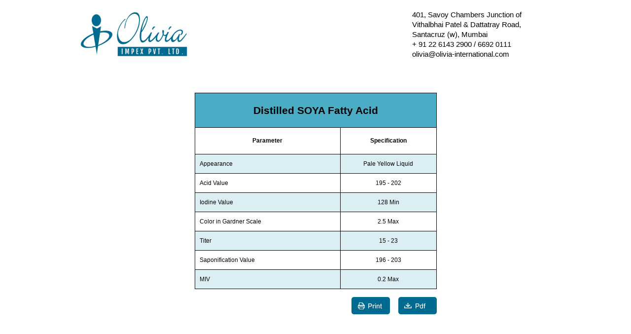

--- FILE ---
content_type: text/html
request_url: http://olivia-international.com/specification_tables/distilled-soya-fatty-acid.html
body_size: 5328
content:
<!DOCTYPE html>
<!--[if lt IE 7 ]><html class="ie ie6" lang="en"> <![endif]-->
<!--[if IE 7 ]><html class="ie ie7" lang="en"> <![endif]-->
<!--[if IE 8 ]><html class="ie ie8" lang="en"> <![endif]-->
<!--[if (gte IE 9)|!(IE)]><!--><html lang="en"> <!--<![endif]-->
<head>

	<meta charset="utf-8">
	<title>Distilled SOYA Fatty Acid</title>
	
	<!-- Mobile Specific Metas
  ================================================== -->
	<meta name="viewport" content="width=device-width, initial-scale=1, maximum-scale=1">

	<!-- CSS
  ================================================== -->
	<link rel="stylesheet" href="css/style.css">

	<link href='http://fonts.googleapis.com/css?family=Open+Sans:300italic,400italic,600italic,400,300,600' rel='stylesheet' type='text/css'>	

	<!--[if lt IE 9]>
		<script src="http://html5shim.googlecode.com/svn/trunk/html5.js"></script>
	<![endif]-->

</head>
<body>
<div id="wrapper">
 <div class="container">
		<div class="column">
            <a href="http://suninfosolutions.com/olivia/wp"><img src="LOGO1.jpg" width="220" height="100"/></a>
        </div>
		<div class="column">&nbsp;&nbsp;&nbsp;</div>
		<div class="column">
           <div class="span">401, Savoy Chambers Junction of<br/> 
											Vithalbhai Patel & Dattatray Road, <br/>
											Santacruz (w), Mumbai 
			</div>
			 <div class="span">+ 91 22 6143 2900 / 6692 0111</div>
			 <div class="span"><a href="mailto:olivia@olivia-international.com">olivia@olivia-international.com</a></div>
        </div>
	</div>  	
	
	<div class="container">
	  <div class="row">
			<div class="box">&nbsp;</h2>
			
	  </div>
	</div>
	
	<div class="container">
	<div class="row">
		<p>&nbsp;</p>
				<div style="overflow-x:auto;padding:0px;
    -webkit-overflow-scrolling: touch;" align="center">
				  <table align="center" border="1" cellpadding="5" cellspacing="5" bordercolor="#000000" style="overflow-x:auto;padding:0px;overflow: scroll;
    -webkit-overflow-scrolling: touch;text-align:center;">
                    <tr style="text-align:center;font-weight:bold;background:#4bacc6;color:#fff;">
                      <td style="padding:3px;" colspan="2"><h3>Distilled SOYA Fatty Acid</h3></td>
                    </tr>
                    <tr style="background:#fff;">
                      <td height="35" style="padding:9px;text-align:center;font-weight:bold;">Parameter</td>
                      <td width="176" style="padding:9px;font-weight:bold;">Specification</td>
                    </tr>
                    <tr style="background:#dbeef3;">
                      <td height="20" style="padding:9px;text-align:left;">Appearance</td>
                      <td style="padding:2px;">Pale Yellow Liquid</td>
                    </tr>
                    <tr style="background:#fff;">
                      <td height="20" width="276" style="padding:9px;text-align:left;">Acid Value</td>
                      <td style="padding:2px;">195 - 202</td>
                    </tr>
                    <tr style="background:#dbeef3;">
                      <td height="20" width="276" style="padding:9px;text-align:left;">Iodine Value</td>
                      <td style="padding:2px;">128 Min</td>
                    </tr>
                    <tr style="background:#fff;">
                      <td height="20" style="padding:9px;text-align:left;">Color in Gardner Scale</td>
                      <td style="padding:2px;">2.5 Max</td>
                    </tr>
                    <tr style="background:#dbeef3;">
                      <td height="20" style="padding:9px;text-align:left;">Titer</td>
                      <td style="padding:2px;">15 - 23</td>
                    </tr>
                    <tr style="background:#fff;">
                      <td height="20" style="padding:9px;text-align:left;">Saponification Value</td>
                      <td width="176" style="padding:2px;">196 - 203</td>
                    </tr>
                    <tr style="background:#dbeef3;">
                      <td height="20" width="276" style="padding:9px;text-align:left;">MIV</td>
                      <td style="padding:2px;">0.2 Max</td>
                    </tr>
                  </table>
				  <table width="510" border="0" align="center" cellpadding="5" cellspacing="5" bordercolor="#000000" style="overflow-x:auto;padding:0px;overflow: scroll;
    -webkit-overflow-scrolling: touch;text-align:right;">
    
   <tr>
   	<td>&nbsp;</td>
   </tr>
   
    <tr style="background:#fff;">
      <td width="174" height="20" style="padding:9px;text-align:right;">&nbsp;</td>
      <td width="301" style="padding:2px;"><button style="background:#ffffff;border:none;" onClick="myFunction()"><img src="btn1.png" align="right"></button>
		  <a href="#"><button style="background:#ffffff;border:none;"><img src="btn2.png" align="right"></button></a></td>
    </tr>
  </table>
				</div>


<div class="section">
  <div style="overflow-x:auto;padding:0px;
    -webkit-overflow-scrolling: touch;"></div>
</div>
	</div>
	</div>
	
	<div class="container">
	<div class="row">
		
	


	</div>
	
	
</div>

 <script>
function myFunction() {
    window.print();
}
</script>
</body>
</html>

--- FILE ---
content_type: text/css
request_url: http://olivia-international.com/specification_tables/css/style.css
body_size: 3674
content:
/* #Reset & Basics (Inspired by E. Meyers)
================================================== */
	html, body, div, h2, table,tbody, tfoot, thead, tr, th, td{
		margin: 0;
		padding: 0;
		border: 1;
		font-size: 100%;
		font: inherit;
		 }
	
	body {
		line-height: 1; }
	
	
	
	table {
		border-collapse: collapse;
		border-spacing: 2; 
		font-family:Helvetica, Arial, Georgia, 'Bitstream Charter', serif;
		font-size:12px;
		}
	table th{
		font-family:Arial;
		font-weight:600;
	}
		
	table td{
		font-family:Helvetica, Arial, Georgia, 'Bitstream Charter', serif;
		
	}
	
	
	.column {
/*    width: 48%;*/
	width:31%;
    padding: 0 15px;
    box-sizing: border-box;
   /* background: #97ddff;*/
    float: left;
	font-family:Helvetica, Arial, Georgia, 'Bitstream Charter', serif;
	font-size:15px;
	
}

.section {
	width:48%;
    padding: 0 15px;
    box-sizing: border-box;
   /* background: #97ddff;*/
    float: left;
	font-family:Helvetica, Arial, Georgia, 'Bitstream Charter', serif;
	font-size:15px;
	
}

.column2 {
	width:40%;
    padding: 0 15px;
    box-sizing: border-box;
   /* background: #97ddff;*/
    float: left;
	font-family:Helvetica, Arial, Georgia, 'Bitstream Charter', serif;
	font-size:15px;
	
}

.btn {
	width:98%;
    padding: 0 15px;
    box-sizing: border-box;
   /* background: #97ddff;*/
    float: right;
	font-family:Helvetica, Arial, Georgia, 'Bitstream Charter', serif;
	font-size:15px;
	
}

.column a{
	color:#000000;
text-decoration:none;
}

.container .column:second-child{
}
.container .column:third-child{
}

.container .column:first-child{
    margin-right: 4%;
}
	
	.header {
}


.span{
	line-height:20px;
	text-align:left;
	 margin-left: 8%;
	
}

h2.clear {
    
}

.box{
	height:120px;
}

.line{
	font-size: 12px; padding:15px;text-align:left;
	color:#000;
}

/* #Basic Styles
================================================== */
	body {
	
		font-family:Helvetica, Arial, Georgia, 'Bitstream Charter', serif;
		
 }


	
	h2 { font-size: 21px; padding:15px;text-align:center;
	color:#006a92;
	/*color:#000000;*/
	}
	
	h3 { font-size: 21px;text-align:center;
	color:#000000;
	}

#wrapper{
	width: 990px;
	margin: 20px auto;
	text-align: left;
	background: white;
	
	
}
#wrapper.full_wrapper{
	width: 100%;
	margin: 0px auto;
	padding: 20px 0 0;
}


    @media only screen and (min-width: 768px) and (max-width: 959px) {
      #wrapper, #wrapper.full_wrapper
        					{ width: 100%; margin: 0px auto; border-radius: 0px; padding:0;}
			
	
    }

    @media only screen and (max-width: 767px) {
	
        #wrapper, #wrapper.full_wrapper
        		 			{ width: 100%; margin: 0px auto; border-radius: 0px; padding:0; }
							
				.container .column:nth-child(2){
					display:none;
				}	
				
       		
	  	.section, .btn {
			width:100%;
		}
    }
 @media only screen and (max-width: 320px){
  .column, .section {
        width: 100%;
        padding: 5px 20px;
        text-align:center;
		
    }
    .container .column:first-child{
        margin-right: 0;
        margin-bottom: 20px;
    }
	.span{
		text-align:center;
	}
 	
	.btn{
		width:100%;
		text-align:right;
	}
 	
 }


@media screen and (max-width: 767px){
    .column, .section {
        width: 100%;
        padding: 5px 20px;
        text-align:center;
		
    }
    .container .column:first-child{
        margin-right: 0;
        margin-bottom: 20px;
    }
	.span{
		text-align:center;
	}
	.btn{
		width:100%;
		text-align:right;
	}
}